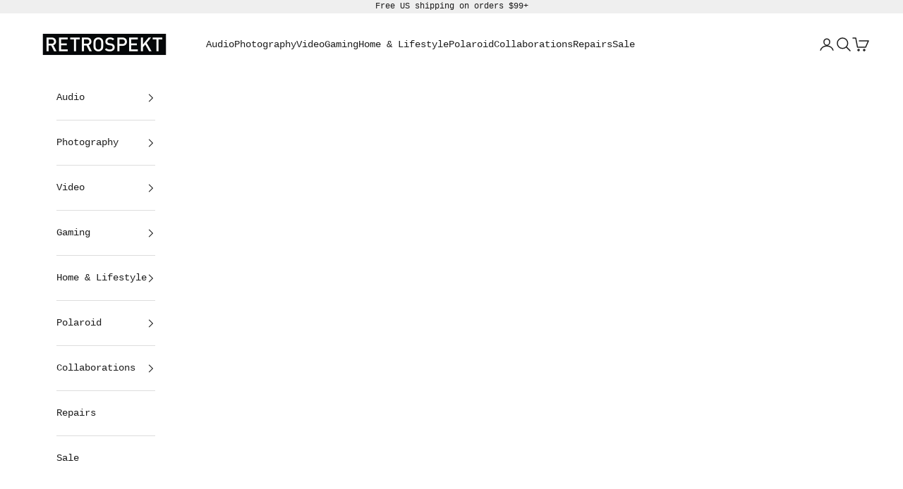

--- FILE ---
content_type: application/javascript; charset=utf-8
request_url: https://searchanise-ef84.kxcdn.com/preload_data.1Y4J1o9q1D.js
body_size: 12607
content:
window.Searchanise.preloadedSuggestions=['sx-70','hello kitty','cassette player','polaroid camera','sony walkman','cassette tapes','polaroid 600 camera','camera bag','cd player','taylor swift','film camera','sony walkman portable cassette player','lana del rey','polaroid sx-70','walkman cassette player','polaroid 600 film','35mm film','35mm film camera','cassette tape','mac demarco','digital camera','portable cassette player','game boy','gift card','vinyl records','head phone','cassette boombox','hello kitty polaroid','cd player portable','pink floyd','the beatles','beach house','point and shoot','star wars','the smiths','mitski cassette','sony walk','flip clock','killer acid','polaroid sx-70 film','instant camera','we are rewind','alarm clock','the cure','hello kitty camera','peanuts snoopy','walkman headphones','michael jackson','record player','boom box','disposable camera','35 mm film','tyler the creator','nirvana cassette','phoebe bridgers','vhs tapes','sony walkmen','camera strap','portable cd player','david bowie','arctic monkeys','polaroid slr 680','pacific breeze','instant film camera','metallica cassette','polaroid bag','poloroid camera','110 film camera','game boy color','video camera','sony walkman wm','35mm camera bag','flash bar','lana del rey cassette','mf doom','fujifilm camera','fleetwood mac','barbie camera','35mm camera','polaroid sx70','cassette storage','35 mm camera','type writer','blank cassette','retro headphones','kate bush','instant camera bag','black sabbath','billie eilish','cd walkman','snoopy camera','green day','cassette recorder','r m b','mac miller','city pop','do it on film','game boy advance','frank ocean','vhs player','polaroid impulse','camera case','enamel pin','r and b cassette','sufjan stevens','sx-70 case','power pack','photo filters','nd filter','taylor swift vinyl','sx-70 skin','apple ipod','molchat doma','cigarettes after sex','the weeknd','polaroid sx 70','radiohead cassette','sony headphones','sx-70 film','tv girl','polaroid sun 660','tps l2','bob dylan','the strokes','sony cd player','tears for fears','charlie brown','kendrick lamar','taylor swift cassette','polaroid strap','alex g','harry styles','bon iver','instax mini','queen cassette','instagram secret','bright eyes','manual typewriter','ac dc','ring a date calendar','sx 70 film','crt tv','beagle scouts','led zeppelin','polaroid one step','elton john','photo album','model b','the beatles cassette','impulse af','tame impala','olivia rodrigo','red hot','my chemical romance','billy joel','kanye west','kodak 35 mm','talking heads','sony cassette walkman','frank sinatra','sx-70 flash','betty boop','one step','polaroid land camera','grateful dead','daft punk','sony cassette player','film 35mm','christmas cassette','vhs tape','american football','80s cassette','walk man','twemco clock','cool cam','vinyl record','battery pack','turn table','expired film','polaroid case','new order','ariana grande','van halen','kodak charm','michael jackson cassette','john carpenter','red hot chili peppers','polaroid film','guns n roses','polaroid cameras','canon ae-1','radiohead vinyl','sx70 case','ring a date','game boy console','christmas vinyl','elvis presley','the thing','point and shoot film camera','chris ledoux','glass animals','poloroid 600 film','lana del rey vinyl','back to the future','rock cassette tapes','pink camera','lomography film','alice in chains','pink floyd cassette','sony discman','instax wide','land camera','lomochrome purple','faye webster','sony walkman cassette player','slip mat','the smiths cassette','sony wm','kero kero bonito','cd players','cassette players','polaroid camera bag','camera bags','polaroid 600 case','walkman wm','sx70 film','the com','mac demarco cassette','the doors','lcd soundsystem','mp3 players','lady gaga','japanese breakfast','fc-11 35mm','panasonic cassette player','casette players','beach boys','jeff buckley','barbie polaroid','fuji film','sanrio camera','smashing pumpkins','iron maiden','ipod classic','casset player','pearl jam','slr 680 bag','sony walkman tps-l2','elevator action','polaroid go','lord huron','cassette case','foo fighters','horror vhs','sony walkman wm-8','600 instant camera bag','color vinyl','flip phone','jurassic park','soundtrack cassette','stranger things','sonar autofocus','sports walkman','greatest hits','the national','vcr player','we the people','beastie boys','cassette walkman','linkin park','on ear headphones','vintage tv','mazzy star','the clash','charli xcx','khruangbin vinyl','foam headphones','sony cd walkman','modest mouse','cassette playe','film camer','walkman cassette','polaroid spectra','rolling stones','auto focus','fujifilm instax','walkman sony','bon jovi','lucy dacus','duran duran','lomography instant','johnny cash','mort garson plantasia','fleet foxes','new old stock','david bowie cassette','chappell roan','motley crue','snoopy polaroid','guardians of the galaxy','weyes blood','nikon coolpix','video game','35mm film color','sanyo cassette player','instant film','cassettes tape','britney spears','sony mdr','polaroid 600 bag','leather skins','twenty one pilots','kodak camera','film cameras','hip hop','scooby doo','def leppard','film shield','game boy game','cd storage','cp-81 portable cassette player','big thief','sx-70 sonar','ipod shuffle','mariah carey','sony sports walkman','sabrina carpenter','olympus superzoom 160','boombox cassette player','led zeppelin cassette','kate bush cassette','the cranberries','best of','mint flash','beach fossils','tape player','billy idol','nintendo console','colored vinyl','lomography camera','neutral milk hotel','vintage phone','olympus 35mm','nintendo ds','mitski vinyl','sanrio polaroid','cassette recorder and player','we are rewind portable cassette player','pack film','gameboy color','the cure cassette','digital cameras','kodak film','peanuts beagle scouts','the neighborhood cassette','ozzy osbourne','self timer','bruce springsteen','open box','half frame','tape recorder','sx 70 camera','disney vhs','cassette headphones','childish gambino','polaroid flash','folding polaroid','nine inch nails','japanese city pop','the police','mega man','radio head','harry potter','disposable cameras','system of a down','fall out boy','spice girls','phil collins','fleetwood mac cassette','rap cassette tape','koss headphones','sealed vhs','auto reverse','cassette deck','vinyl player','wall calendar','ac dc cassette','sound burger','polaroid repair','sell a camera','simple use','cage the elephant','600 camera bag','dvd player','sx-70 strap','polaroid filter','chococat camera','journey cassette','green day cassette','sony walkman cd player','replacement foam','sony walkman cd','the weekend','greatest hits cassette tape','polaroid sun 600','polaroid instant camera 600','secret sale','nintendo game boy','koss porta','original motion picture soundtrack','the war on drugs','kodak gold','vampire weekend','polaroid 600 autofocus','polaroid 600 camera bag','star trek','amy winehouse','polaroid now','florence and the machine','35mm bag','tom petty','photo filter','portable cassette','paul mccartney','joy division','35 mm film camera','instax camera','drive cassette','the shins','iron and wine','lord of the rings','steve lacy','hello kitty film','kacey musgraves','koss x retrospekt p/21 retro','john denver','current joys','sony sports','vintage refurbished','polaroid autofocus','chris rea','super mario','twin peaks','dolly parton','cassette holder','hello kitty bag','casette player','retrospekt cassette player','the neighbourhood','sony cd','of montreal','leather replacement','reto 3d','sx-70 bag','elliot smith','whitney houston','original tamagotchi','sony wm-41','fujifilm 35mm','car seat headrest','hip hop cassette','the lumineers','the killers','prince cassette','beatles cassette','george michael','rap vinyl','instax film','flash sx 70','aiwa cassette player','camera skin','polaroid one','big shot','born to die','walkman sports','van halen cassette','blink 182 cassette','arcade fire','orville peck','father john misty','eminem cassette','electric light orchestra','bruno mars','death cab for cutie','blank vhs','bob marley','billie eilish cassette','polaroid 600 color instant film','men i trust','gameboy advance','blank tape','special border film','elliott smith','sx 70 flash','polaroid 600 impulse','on sale','guns n roses cassette tape','folding camera','abba cassette','general electric cassette player','home alone','queen cassette tapes','walkman cd','camera skins','julien baker','bright eyes vinyl','sx70 leather','wild nothing','war on drugs','stevie nicks','35 mm camera bag','running up that hill','glow in the dark','poloroid one step 600','kiss cassette tape','parks project','border film','weezer cassette','mint flash bar','wu tang','walkman repair','fiona apple','polaroid sx-70 camera','washed out','canon powershot','the 1975 cassette','cocteau twins','impulse autofocus','film 110 camera','king gizzard and the lizard wizard','joni mitchell','jimi hendrix','polaroid onestep','dance dance','post malone','polaroid one 600','beach house cassette','the white stripes','george strait','girl in red','angel olsen','can i add','my melody','cassette music','ed sheeran','my bloody valentine','my first sony','j cole','cassette record','dr dre','game boy games','retro foam headphones','walkman fm,am','bee gees','sony camera','casette tape','star wars vhs','coldplay vinyl','jazz cassette','keroppi kerro','stevie wonder','vintage promotional','polaroid camera 600','polaroid slr 690','sx 70 skin','nancy sinatra','peanuts beagle','friday the 13th','cameras film','tom waits','snoopy cassette','kodak portra 400 35mm','sony walkman cassette','frank sinatra cassette','instax mini film','john mayer','polaroid i type film','cam corder','phoebe bridgers cassette','vhs sealed','marvin gaye','return policy','depeche mode cassette','king krule','backstreet boys','mini 90 instax','madonna cassette tape','dire straits','vintage polaroid','sony tps-l2','color 600 film','general electric','al green','super color','one step 2','mini disc','elton john cassette','polaroid impulse af','music vhs','stereo cassette player','toro y moi','cassette tape storage','tripod sx-70','mp3 player','polaroid slr','polaroid accessories','panic at the disco','blink 182 vinyl','belt clip','tripod mount','dragon ball','halloween vhs','walkman case','sx70 sonar','studio ghibli','vintage camera','black keys','judas priest','i type','brand new','the rolling stones','the smashing pumpkins','pink cassette player','instax mini 9','polaroid album','pentax k1000','sony handycam','bluetooth headphones','spider man','the marias','shutter release','beagle scout','ipod nano','sony sport','sx70 flash','sale vinyl','koss porta pro','oingo boingo','poloroid flash','black and white film','kenny g','neil young','bryan adams','zz top','vintage disposable camera','the eagles','disney cassette','awesome mix','tape deck','gold sx-70','cd rack','def leppard cassette','vinyl record player','110 format film camera','adrianne lenker','janet jackson','worlds smallest','taz polaroid','electric typewriter','bob dylan cassette','casette tapes','walkman radio','vhs camcorder','black sabbath cassette','the 1975 vinyl','limited edition','the head and the heart','george harrison','miles davis','unknown mortal orchestra','sx-70 camera','cassette rack','sonic youth','head phones','sx70 bag','sold out','cassette player case','heavy metal','key chain','indiana jones','headphone foam','modern baseball','twemco flip clock','kiss cassette','color film','polaroid 680 slr','sanrio film','sx-70 repair','travis scott','white stripes','fish eye','lauryn hill','queens of the stone age','country cassette','cassette player walkman','the beach boys','top gun','lynyrd skynyrd','depeche mode','blood orange','steely dan','sony cassette','one direction','aerosmith cassette','pierce the','sylvan esso','canon ae-1 program','celine dion','dream machine','sx-70 leather','yeah yeah yeahs','yo la tengo','simon and garfunkel','super 8 film camera','nirvana album','clear headphones','the who','chet baker','red hot chili peppers cassette','the midnight','the cars','tori amos','cd case','polaroid i-type','polaroid spirit 600','foam pad','leon bridges','surf curse','the clash cassette','paul simon','stranger things cassette','teenage mutant ninja turtles','sade cassette','no doubt','track order','blade runner','new kids on the block','motley crue cassette','bury me at make out creek','polaroid sx70 camera','secret instagram','close up','polaroid 600 express','billy joel cassette tape','sx-70 accessories','gorillaz album','jimmy eat world','cp-81 case','julia jacklin','slr camera','the black keys','miffy camera','malibu barbie','velvet underground','the garden','leather case','shutter button','twemco qt-30','fka twigs','masayoshi takanaka','sx-70 battery','the doors cassette','handycam camcorders','pearl jam cassette','paramore cassette','ok computer','eric clapton','evan weselmann','game boy color game','instant cameras','creedence clearwater','jurassic park vhs','selena gomez','mother mother','blank cassettes','polaroid sx 70 camera','polaroid box','110 cartridge film','sony dd','don c','polaroid folding','cassette player sony','polaroid 600 instant film','i zone','nova 45 headphones','charlie brown christmas','sd card','type o negative','polaroid color 600 instant film','blank cassette tape','coca cola','walkman tps l2','j ohn','fc-11 35mm film camera','hall & oates','earth wind and fire','willie nelson','tina turner','katy perry','alice phoebe lou','polaroid cool cam','big sur','the foc','polaroid instant camera','nina simone','flash bar sx-70','battery pack sx70','duran duran cassette','caroline polachek','light meter','taking back sunday','kanye west vinyl','t shirt','title fight','nicki minaj','600 film pack','a ha','depression cherry','medium format','john du prez','remote shutter','call me by your name','metal cassette','imagine dragons','sony wm-ex','olympus superzoom 160 film camera','bluetooth cassette player','days of the new','polaroid packfilm','kid cudi','cyndi lauper','power ranger','sx-70 alpha','film case','the xx','rage against the machine','casio synthesizer','will wood','game boy advance sp','men in black','lou reed','joan jett','yashica t4','portable radio','snoop dogg cassette','kate bush running up that hill','twisted sister','barbra streisand','pet shop boys','nintendo game boy color','hello kitty strawberry','this old dog','car camera','mort garson','polaroid sx','kodak ektar','belle and sebastian','90s cassette','sony boombox','sony walkman wm-fx101','classical cassette','35 mm bag','soccer mommy','sx-70 alpha 1','sony portable cd player','leather camera skins','the crow','boy genius','marty robbins','donkey kong','st vincent','van morrison','refurbished polaroid camera','polaroid gold','hippo campus','the sundays','cd holder','sx 70 sonar','olympus stylus','sx70 skins','scorpions cassette','cassette player with radio','ozzy osbourne cassette','choco cat','yellow cassette player','walkman cd player','tracy chapman','bb king','polaroid image 2','micro cassette','polaroid 600 impulse autofocus','ice cube','looney tunes','kodak m35','q light','single use','miffy bag','the beatles vinyl','film storage','sanyo portable cassette player','mitski cd','polaroid supercolor','modern talking','courtney barnett','alice cooper','de la soul','she and him','audio technica','rick astley','toy story','wm walkman','tash sultana','polaroid 600 instant film camera','kings of leon','vintage refurbished polaroid 600','lion king','dark side of the moon','sony dream machine','clock radio','sx70 strap','music cassette tapes','black marble','dominic fike','video game vinyl','micro arcade','polaroid lens','retro foam headphone','kodak instamatic','cry baby','james blake','best of cassettes','polaroid sx-70 bag','third eye blind','rush cassette','suki waterhouse','kodak m38','ninja turtles','kero kero','elvis cassette','mf doom vinyl','polaroid photo album','tv vhs','jim croce','mike krol','job pro','snoop dogg','lana del','sony wm-3','kodak portra 400','leather skin','u2 cassette','ray lamontagne','dinosaur jr','marina and the','ella fitzgerald','ice age','dirty dancing','the strokes cassette','alien vhs','killer acid polaroid','nikon 35mm','turntable slipmat','bruce springsteen cassette','polaroid sx 70 case','chocolate cat','zelda and chill','sony tps-l2 walkman','120mm film','mac miller vinyl','single use camera','walkman with radio','huey lewis','minolta 35mm','garth brooks','juice world','sufjan stevens vinyl','sony radio','polaroid 600 sun 600','tamagotchi gen 1','polaroid sx-70 conversion','mickey mouse','sony headphone','greatest hits cassette','retrospekt exclusive','mac miller cassette','polaroid battery','euroway ring-a-date','sx 70 accessories','game boy camera','daniel cesar','walkman dd','aphex twin','polaroid pin','animal collective','stone temple pilots','analog flip clock','bob seger','bon iver cassette','sx 70 case','the pixies','fuji tele','polaroid sun','polaroid big shot','mf doom cassettes','frankie cosmos','have a nice life','eminem cassette tape','alt j','wm ex','alex g cassette','the velvet underground','gift cards','snail mail','3d camera','mortal kombat','dr dog','pulp fiction','old polaroid camera','lana del ray','television tv','porta pro','heart and','alarm clock radio','strawberry kawaii','the band','mumford and sons','new arrivals','taylor swift midnights','film filter','ear cushion','the kinks','keroppi camera','sony cassette-corder','sx 70 tripod mount','polaroid 100 film','expired polaroid','doja cat','lionel richie','guardians of the galaxy cassette tape','flaming lips','sunny day real estate','texas moon','peanuts camera','cinestill 800t','camera video','80s vinyl','king gizzard','hank williams jr','pastel polaroid','one clock','koss clear','portable am/fm','voice recorder','sailor moon','pat benatar','polaroid hello kitty','conor oberst','deep purple','simple use camera','system of a down cassette','ipod mini','point and shoot film','polaroid book','grand canyon','heavy metal cassette','wu tang clan','molchat doma cassette','jeff rosenstock','mac de marco','wham cassette','game boy color games','soundtrack vinyl','alice in chains cassette','built in flash','the shining','vhs tv','black country new road','game boy advance game','pentax asahi','leica camera','power rangers','punk cassette','tv vcr','canon sure shot','tupac shakur','wall clock','care bear','nat king cole','dio cassette','yak bak','35mm color film','camera film','polaroid sx70 accessories','house of','postal service','jimmy buffett','gameboy game','pac man','polaroid bags','walkman wm 8','queen vinyl','in rainbows','blue cassette player','cassette radio','weird al','camera 35mm','jazz vinyl','kodak gold 200','nikon f3','shania twain','sex pistols','cassette storage rack','clear housing','neil diamond','john coltrane','rod stewart','sun 660 autofocus','sony ex','ghost cassette','memory card','purple car','olympus xa','diana f','pokémon games','sony walkman headphones','b grade walkman','the mountain goats','am fm cassette player','wide instant','alarm clocks','super nintendo','bon jovi cassette','back to the future vhs','love joy','mysterious skin','carrots x retrospekt','hank williams','dave matthews','lomo wide','hole cassette','gift cards digital','laurel hell','guns and roses','iron & wine','cold play cassette','discman cd player','polaroid flash bar','ac/dc cassette','miley cyrus','xiu xiu','sharon van etten','mega bass','camera pouch','polaroid film camera','camera bag 600','glass animals vinyl','alvin and the chipmunks','four tet','ariana grande cassette','bluetooth speakers','mcdonalds fries','le clic','gold camera','sony walkman wm-4','hello kit','wave to earth','cat stevens','good morning','portable cd players','the national vinyl','sony walkman 4','sufjan stevens cassette','wizard of oz','boygenius vinyl','choir boy','vintage watch','sony tcm','beach house vinyl','am fm radio','open box sale','headphone cushions','ultraviolence vinyl','texas sun','tally hall','80s walkman','boom box cassette','be the cowboy','image pro','scream vhs','nick cave','john lennon','novelty cameras','future islands','britney spears cassette','fp-100c film','film camera 110','polaroid image pro','молчат дома','waylon jennings','m af','hot dog','cigarettes after','and filter','new order cassette','mini dv','rose gold','kevin morby','dua lipa','the offspring','men at work','polaroid frame','sx 70 leather','pacific breeze 2','blondie cassette','nevermind cassette','jay z','my morning jacket','leonard cohen','dean martin','audio cassette tapes','35 film camera','sony wm-8','sony walkmans','film development','crt tvs','special film','vince guaraldi trio','analog clock','reusable film camera','110 pocket film','alanis morissette','linda ronstadt','the drums','miami vice','city pop japanese','polaroid sun660','megadeth cassette','peach pit','hounds of love','vhs camera','sx-70 leather case','lana deal rey','kodak 35mm film','synthesizer keyboard','game boy sp','david lynch','patti smith','sade vinyl','ilford sprite','one step plus','walkman wm-2011','tps-l2 walkman','the front bottoms','polaroid 600 hello kitty','purple camera','lomo instant','sold out 600','the man who sold the world','roy orbison','audio slave','speaker bluetooth','coheed and cambria','flip phones','ace of base','adele vinyl','national parks','motion picture','gameboy advance sp','polaroid 600 strap','rock cassette','blue oyster cult','white lion','polaroid onestep 600','biggie smalls','cinnamon roll','south park','the smile','jack johnson','crystal castle','wet leg','beauty and the beast','polaroid one step 2','external flash','cassette repair','kodak portra','master of puppets','jay som','polaroid skin','pop deco','polaroid camera strap','grizzly bear','phantom of the opera','in utero','vintage promotional disposable','pokemon vhs','portable cassette players','first aid kit','the cure vinyl','peter gabriel','violent femmes','the ring','wm d6','b-grade walkman','walkman am fm','city pop cassette','spectra film','cat power','dave matthews band','hello kitty camera bag','christmas vhs','cinnamoroll 35mm','bob marley cassette','sound track','rolling stones cassette','sx70 camera','sun 660 camera','polaroid 600 supercolor','tatsuro yamashita','drake vinyl','walkman wm-8','daryl hall & john oates','black and white','pronto rf','the cramps','polaroid i type','sabrina carpenter cassettes','kylie minogue','fm radio','suicide boy','film filters','polaroid 635cl','wrist strap','the smiths vinyl','k pop','take on me','i type film','blank cassette tapes','the weeknd vinyl','joanna newsom','polaroid sx-70 sonar','toy camera','molchat doma vinyl','wireless headphone','la sardina','leather bag','polaroid now plus','polaroid sonar','sam cooke','on-ear headphones','polaroid instant film','evil dead','polaroid model b','polaroid lab','vhs storage','george jones','kodak ultramax','nd filter for sx70','dashboard confessional','johnny cash cassette','the breakfast club','kenny rogers','snoopy film','barbie malibu','stranger in the alps','ever ready','hiroshi yoshimura','the romantics','billie eilish vinyl','over ear headphones','sonic the hedgehog','nightmare on elm street','john williams','horror vhs tapes','sub pop','tom petty cassette','35 mm film color','polaroid pronto','special border','boards of canada','medium format film','snoopy bag','ben howard','gold polaroid','mary kate and ashley','the cars cassette','polaroid close up','christian music','the smashing pumpkins cassette','impulse polaroid','sleater kinney','70s cassette','headphone pads','al green cassette','vinyl sale','spirited away','pentax camera','kenny loggins','stand by me','bobs burgers','one step flash','camera polaroid','the beetles','tame impala vinyl','olympus mju','christmas music','tony hawk','carrying case','tool cassette','ethel cain','the weekend cassette','record players','avril lavigne','polaroid cameras 600','bob dylan vinyl','canon demi','brian eno','lomography color 400','tape storage','the sound of music','fuji instax','cassette player boombox','convert to 600','childs play','sounds of the','35mm special border film','typewriter ribbon','clairo vinyl','120 film camera','nine inch nails cassette','polaroid film 600','range finder','hall and oates','richard marx','james bond','car point and shoot','donna summer','polaroid sx70 film','one step close up','david bowie vinyl','bad religion','polaroid land','joe cocker','fall out boy cassette','polaroid express','headphones for cassette','michael bolton','tiny arcade','pink polaroid camera','half frame camera','la la land','polaroid sign','cheap trick','reel to reel','sx70 model 3','rugrats vhs','perpetual wall calendar','brat cassette','band of horses','brand new cassette','norah jones','maggie rogers','land before time','polaroid parts','andy warhol','radio shack','chuck berry','daft punk vinyl','youth lagoon','photo filters for instant film cameras','my chemical romance cassette','clear telephone','35 mm camera case','enamel pins','vintage headphone','sx 70 bag','alabama shakes','very best','the fixx','sony model','neutral density filter','vinyl storage','polaroid sx-70 flash','weird al yankovic','red camera','the button','the best of','beastie boys cassette','kodak ektar 100','the thing vhs','ryan adams','the lost boys','oasis cassette','salad days','the postal service','8 track player','vcr vhs','kill bill','silent hill','eagles cassette','foam pads','def to','troye sivan','huey lewis and the news cassette','men i','bobby brown','polaroid 600 sun660 autofocus instant film camera','barbie camera bag','instax square','medium format camera','little dragon','polaroid macro','goo goo dolls','jack white','red cassette player','realistic nova 45','8mm film','nirvana tape','angels and airwaves','snoopy cassette player','vcr tv','etta james','all about','acdc cassette','diana ross','polaroid sx-70 case','jimi hendrix cassette','grateful dead cassette','polaroid color','hunt for','nd filters','sony walkman sports','camera bag 35mm','mint sx-70','flip clocks','the darkness','live cassette','the mask','box set','echo and the bunnymen','brandi carlile','polaroid onestep flash','tears for fears cassette','eye cup','2 x lp','light in the attic','photo magic','black pink','cassette shelf','sx70 flashbars','cassette corder','red walkman','dolby walkman','strfkr cassette','contax t2','moses sumney','sleep token','cassete players','step cassette','polaroid nd filter','polaroid q light','cassette soundtrack','buddy holly','film processing','polaroid 600 se','ben folds','fleetwood mac vinyl','footloose tape','super g','pink cassette','photo frame','polaroid one step flash','iron maiden cassette tape','edward scissorhands','olympus zoom','sx70 conversion','lana del ret','james taylor','patsy cline','35mm film roll','the lemon twigs','leather camera bag','talking heads cassette','meat loaf','gift box','r.e.m cassette','clear vinyl','momoko kikuchi','kid a','super mario land','blank vhs tape','vinyl limited','radio walkman','no doubt cassette','film camera bag','polaroid tripod mount','mr blue sky','young the giant','retro foam','auto reverse cassette player','new refurbished cassette player','fm am walkman','game boy pocket','magdalena bay','billie holiday','the neighborhood','dire straits cassette','jethro tull','in tax','fm cassette','prince vinyl','cassette bag','foster the people','600 instant film','empty cassette','get real','cd cassette player','black midi','retrospekt cp-81','poloroid land camera','journey album','orange headphones','cinnamoroll polaroid','vintage polaroid cap','pink floyd vinyl','machine girl','storage rack','close up lens','rap cassette','cyber shot','vintage headphones','polaroid 600 flash','400 35mm film','lorde melodrama','bring me the horizon','walkman tps-l2','sx-70 skins','boston cassette','bag sx-70','polaroid one600','pink polaroid','slowdive cassette','music player','michael jackson vinyl','packfilm camera','polaroid leather','louis armstrong','comedy vhs','red polaroid','speak now','notorious big','poloroid bag','chicago cassette','pepsi camera','nightmare before christmas','kuromi camera','pink walkman','luther vandross','vance joy','polaroid xs-70','the 1975 band','rex orange','the dark side of the moon','kodak 35mm','polaroid sx 70 film','90s cassette tapes','spice cam','1980s walkman','koss cl','clear phone','blue walkman','sx 70 strap','eddie rabbitt','polaroid camera case','the format','u2 vinyl','toto cassette','lil wayne','ipod touch','painted polaroid','film roll','the mamas and papas','camera film 35mm','breakfast club','point and shoot camera case','silver jews','boy harsher','the beach boys cassette','aretha franklin','poison cassette','rod stewart cassette','am fm','cassette accessories','sublime cassette','lust for life','lost boys','julio iglesias','polaroid one step close up','i pod','polaroid swinger','remi wolf','winnie the pooh','the japanese house','type ii','the best','nick drake','turntable and speakers','sony mdr 005','sony walkman wm-f41','polaroid impulse autofocus','thriller cassette','wish you were here','philips walkman','billy idol cassette','cd player sony','replacement leather','the animals','norman fucking rockwell','polaroid model','1980s cassette','madonna vinyl','mt joy','grateful dead vinyl','sound garden','indie rock','lo fi','blank recordable cassette','better oblivion community','khruangbin cassette','death cab','sx-70 camera bag','blues cassette','reo speedwagon','the lion king','canon camera','mazzy star vinyl','gordon lightfoot','polaroid 600 camer','ever ready case','so expert','audio system','mac and me','polaroid spectra film','blank tapes','lomography color negative 400 film','polaroid snoopy','sony walkman wm-f2015','magic 8 ball','clear polaroid','sx70 repair','panasonic headphones','cigarettes after sex vinyl','nat king cole cassette','flight of the conchords','phone number','killer acid bag','fight club','sting cassette','thom yorke','mary j blige','purity ring','judas priest cassette','olympus pen','polaroid one step plus','am/fm radio','dragon ball z','the internet','take impala','skid row','camera digital','film camera polaroid sx-70','clairo cassette','point shoot','35mm case','flash housing','fujifilm film','mitski tape','panasonic lumix','movie camera','alan jackson','hard to die','bing crosby','5 seconds of','polaroid onestep 2','godzilla vhs','wide film','orange foam','sx-70 model 2','smith corona','carole king','sony discman cd player','film holder','the queen is dead','sx-70 sonar autofocus','polaroid 600 slr folding','sony walkman am/fm','yellow sony walkman','the beatles cassette tape','the bends','sony camcorder','neko case','fanny pack','walkman and headphones','cp-81 portable','ipod color','the temptations','alice in','she & him','modest mouse vinyl','blue 600 film','independence day','country music','tamagotchi original','polaroid land camera refurbished','pink vinyl','iggy pop','otis redding','big thief cassette','paul mccartney cassette','hot chip','stevie ray vaughan','graduation kanye','game cube','ray charles','game boy case','metal cd','creedence clearwater revival cassette','sx-70 flash bar','reto ultra wide & slim','frankie valli','600 or i-type','polaroid storage','twemco alarm','the craft','i type now','ed sheeran vinyl','35mm point and shoot camera','polaroid keychain','mini arcade','crystal castles','sx-70 battery pack','allman brothers','whitney houston cassette','secret instagram listing','jefferson airplane','journey cassette tape','arctic monkeys vinyl','night ranger','fujifilm instax mini','fujifilm instax film','minus the bear','run the jewels','point and shoot digital','franz ferdinand','adam sandler','clear cassette player','perfume genius','new cassette tapes','sanrio cassette','philips cd player','terminator vhs','wolf parade','polaroid 600 film color','cassette tapes vintage and new','culture club','casio watch','lp vinyl','the little mermaid','flash for camera','disc man','abba gold','fuji film instax','cowboy bebop','robin hood','foam pad cushions','spongebob squarepants','folklore vinyl','chris isaak','rush hour','cassette kate bush','city and colour','the flaming lips','avett brothers','foreigner cassette','light bar','townes van zandt','new edition','purple rain','corey hart','sx70 accessories','mariah carey cassette','impulse se','peanuts bag','storage case','cd player bag','remote shutter release','polaroid sx-70 original chrome instant camera','legend of zelda','the backseat','ear pads','sony psyc','break out','three days','cd boombox','swirl polaroid','chappell roan cassette','vhs case','kendrick lamar vinyl','toshiba cassette player','the used','steve lacy casset','fisheye camera','gameboy pocket','miffy cassette','pabst blue ribbon','brownie camera','konica pop','business edition','vhs blank','sx-70 tripod','sony walkman wm-3','polaroid 600 one step flash','mountain goats','melanie vinyl','kodak ektar h35','headphones walkman','35mm camera case','tetris game','kodak ektar h35 35mm','the cult','polaroid sx-70 sonar autofocus','will smith','600 polaroid film','elvis presley vinyl','walkman sport','i-type film','sony wm fx','rush vinyl','color filter','bright eyes cassette','mixtape cassette','house music','photo storage','parquet courts','leather backing','blonde vinyl','sx70 skin','retrospekt bag','jerry garcia','twemco al-30','real estate','dk of swing','camcorder videocassettes','way finder','80s cassette tapes','pink floyd the wall','polaroid bag leather','game console','cassette players portable','yashica electro','beverly hills cop','american football cassette','sony walkman portable cd player','cassette nwa','sx-70 gold','mad max','cd players portable','blues brothers','dazed and confused','vintage cameras','eazy e','dwight yoakam','retro foam on-ear headphones','hello kitty 35mm camera','110 format camera','honeymoon vinyl','allah las','max mayfield','lenny kravitz','brooks and dunn','sony cyber-shot','auto focus polaroid','yellow vinyl','stereo cassette','eminem vinyl','plantasia cassette','siouxsie and the banshees','thee sacred soul','the police cassette','hello kitt','world\'s smallest','instant film bag','retro foam on-ear','hotel california','3 vinyl record','waterproof camera','video game soundtrack','sony cybershot','sell your camera','cell phone','metallica vinyl','bee gees cassette','live vinyl','keanu reeves','polaroid easy','deer tick','lomography wide','turntable mat','leather strap','born in the usa','pink panther','alice in wonderland','polaroid close up lens','point and shoot digital camera','instant camera case','sx-70 polaroid','packfilm land camera','cassette tape rock','rage against machine','everybody wants to the world','mini camera','cassette tape player','johnny mathis','polaroid tripod','the wall','sony cmt','polaroid manual','b&w camera','lorde vinyl','polaroid skins','rilo kiley','boombox cassette','disposable 35mm film camera','walkman ii','heart cassette','some walkman','polaroid sx-70 alpha','hounds of love cassette','polaroid 600 film shield','little mermaid','foam replacement','movie soundtrack','polaroid 660 autofocus','glen campbell','color film 600','christmas and holiday music','x men','the replacements','conway twitty','danny elfman','die hard','crowded house','polaroid 680 bag','melanie cassettes','radio cd player','kurt vile','counting crows','we the people polaroid','camera cases','sam smith','the mummy','jim sullivan','the who cassette','debbie gibson','bill withers','the world','replacement foam pad','vintage cassette','chris de burgh','in ear headphones','casio pt-1','wm f41','grimes vinyl','twemco qt-30t','batman vhs','n64 console','color negative','pedro the lion','ritchie valens','tom brown','resident evil','holiday vinyl','aps film','machine gun kelly','two door cinema club','brand new noise','sigur ros','selling to retrospekt','green camera','polaroid alpha','muse vinyl','walkman cassett','orange cassete player','polaroid 600 one','iron wine','kids vhs','sx-70 lens','nada surf','original motion picture','miffy clock','35 mm cameras'];